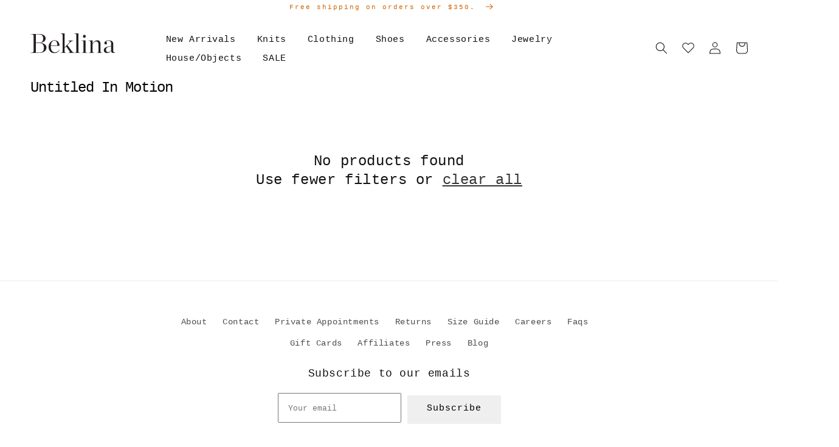

--- FILE ---
content_type: text/html; charset=utf-8
request_url: https://www.beklina.com/en-hk/collections/untitled-in-motion
body_size: 19298
content:
<!doctype html>
<html class="no-js" lang="en">
  <head>
    <script type="text/javascript" attr-type="redirects">
	window.onload = (event) => {
		let url = window.location.href;
		//Shoes
		if (url.includes('/collections/beklina-shoes')) {
			location.href = '/collections/shoes/';
		}
		if (url.includes('/collections/clogs')) {
			location.href = '/collections/shoes/';
		}
		if (url.includes('/collections/boots')) {
			location.href = '/collections/shoes/';
		}
		if (url.includes('/collections/flats')) {
			location.href = '/collections/shoes/';
		}
		if (url.includes('/collections/loafers')) {
			location.href = '/collections/shoes/';
		}

		//Accessories
		if (url.includes('/collections/accessories/Bags')) {
			location.href = '/collections/accessories/';
		}
		if (url.includes('/collections/accessories/hats')) {
			location.href = '/collections/accessories/';
		}
		if (url.includes('/collections/etc')) {
			location.href = '/collections/accessories/';
		}
		if (url.includes('/collections/beklina-bags')) {
			location.href = '/collections/accessories/';
		}
		if (url.includes('/collections/beklina-hats')) {
			location.href = '/collections/accessories/';
		}

		//House Objects
		if (url.includes('/collections/beklina-objects')) {
			location.href = '/collections/house-objects/';
		}
		if (url.includes('/collections/house-objects/Rugs')) {
			location.href = '/collections/house-objects/';
		}
		if (url.includes('/collections/house-objects/Exceptional-Objects')) {
			location.href = '/collections/house-objects/';
		}
		if (url.includes('/collections/house-objects/Pillows')) {
			location.href = '/collections/house-objects/';
		}
		if (url.includes('/collections/house-objects/Blankets')) {
			location.href = '/collections/house-objects/';
		}
		if (url.includes('/collections/house-objects/Bath')) {
			location.href = '/collections/house-objects/';
		}

		//Clothing
		if (url.includes('/collections/beklina-clothing')) {
			location.href = '/collections/clothing/';
		}
		if (url.includes('/collections/clothing/Dresses')) {
			location.href = '/collections/clothing/';
		}
		if (url.includes('/collections/clothing/Sweaters')) {
			location.href = '/collections/clothing/';
		}
		if (url.includes('/collections/clothing/Tops')) {
			location.href = '/collections/clothing/';
		}
		if (url.includes('/collections/clothing/Bottoms')) {
			location.href = '/collections/clothing/';
		}
		if (url.includes('/collections/clothing/Swim')) {
			location.href = '/collections/clothing/';
		}
		if (url.includes('/collections/clothing/Sleep')) {
			location.href = '/collections/clothing/';
		}
	};	  
</script>

    <meta charset="utf-8">
    <meta http-equiv="X-UA-Compatible" content="IE=edge">
    <meta name="viewport" content="width=device-width,initial-scale=1">
    <meta name="theme-color" content="">
    <link rel="canonical" href="https://www.beklina.com/en-hk/collections/untitled-in-motion">
    <link rel="preconnect" href="https://cdn.shopify.com" crossorigin><title>
      Untitled In Motion
 &ndash; Beklina</title>

    

    

<meta property="og:site_name" content="Beklina">
<meta property="og:url" content="https://www.beklina.com/en-hk/collections/untitled-in-motion">
<meta property="og:title" content="Untitled In Motion">
<meta property="og:type" content="product.group">
<meta property="og:description" content="modern, candid, women&#39;s clothing, shoes, eco boutique, designer, vintage, organic cotton, recycled, ethical, eco, fashion, sustainable, made in usa, made in europe, art, clogs, color"><meta property="og:image" content="http://www.beklina.com/cdn/shop/files/2024-08-24_12.09.39.jpg?v=1735087997">
  <meta property="og:image:secure_url" content="https://www.beklina.com/cdn/shop/files/2024-08-24_12.09.39.jpg?v=1735087997">
  <meta property="og:image:width" content="2832">
  <meta property="og:image:height" content="4240"><meta name="twitter:card" content="summary_large_image">
<meta name="twitter:title" content="Untitled In Motion">
<meta name="twitter:description" content="modern, candid, women&#39;s clothing, shoes, eco boutique, designer, vintage, organic cotton, recycled, ethical, eco, fashion, sustainable, made in usa, made in europe, art, clogs, color">


    <script src="//www.beklina.com/cdn/shop/t/22/assets/global.js?v=41160756183749958231647379364" defer="defer"></script>
    <script>window.performance && window.performance.mark && window.performance.mark('shopify.content_for_header.start');</script><meta name="google-site-verification" content="zNGwuzanRkhvoDIC-PE5Tvi3iEOhetcrLshN1I--mfs">
<meta id="shopify-digital-wallet" name="shopify-digital-wallet" content="/3841325/digital_wallets/dialog">
<meta name="shopify-checkout-api-token" content="f0ae8c67e53663a9fd2f1e8699d31551">
<link rel="alternate" type="application/atom+xml" title="Feed" href="/en-hk/collections/untitled-in-motion.atom" />
<link rel="alternate" hreflang="x-default" href="https://www.beklina.com/collections/untitled-in-motion">
<link rel="alternate" hreflang="en" href="https://www.beklina.com/collections/untitled-in-motion">
<link rel="alternate" hreflang="en-FR" href="https://www.beklina.com/en-fr/collections/untitled-in-motion">
<link rel="alternate" hreflang="en-DE" href="https://www.beklina.com/en-de/collections/untitled-in-motion">
<link rel="alternate" hreflang="en-NO" href="https://www.beklina.com/en-no/collections/untitled-in-motion">
<link rel="alternate" hreflang="en-ES" href="https://www.beklina.com/en-es/collections/untitled-in-motion">
<link rel="alternate" hreflang="en-IT" href="https://www.beklina.com/en-it/collections/untitled-in-motion">
<link rel="alternate" hreflang="en-BE" href="https://www.beklina.com/en-be/collections/untitled-in-motion">
<link rel="alternate" hreflang="en-AT" href="https://www.beklina.com/en-at/collections/untitled-in-motion">
<link rel="alternate" hreflang="en-KR" href="https://www.beklina.com/en-kr/collections/untitled-in-motion">
<link rel="alternate" hreflang="en-SG" href="https://www.beklina.com/en-sg/collections/untitled-in-motion">
<link rel="alternate" hreflang="en-CH" href="https://www.beklina.com/en-ch/collections/untitled-in-motion">
<link rel="alternate" hreflang="en-IE" href="https://www.beklina.com/en-ie/collections/untitled-in-motion">
<link rel="alternate" hreflang="en-NL" href="https://www.beklina.com/en-nl/collections/untitled-in-motion">
<link rel="alternate" hreflang="en-NZ" href="https://www.beklina.com/en-nz/collections/untitled-in-motion">
<link rel="alternate" hreflang="en-TH" href="https://www.beklina.com/en-th/collections/untitled-in-motion">
<link rel="alternate" hreflang="en-IL" href="https://www.beklina.com/en-il/collections/untitled-in-motion">
<link rel="alternate" hreflang="en-MX" href="https://www.beklina.com/en-mx/collections/untitled-in-motion">
<link rel="alternate" hreflang="en-HK" href="https://www.beklina.com/en-hk/collections/untitled-in-motion">
<link rel="alternate" type="application/json+oembed" href="https://www.beklina.com/en-hk/collections/untitled-in-motion.oembed">
<script async="async" src="/checkouts/internal/preloads.js?locale=en-HK"></script>
<link rel="preconnect" href="https://shop.app" crossorigin="anonymous">
<script async="async" src="https://shop.app/checkouts/internal/preloads.js?locale=en-HK&shop_id=3841325" crossorigin="anonymous"></script>
<script id="apple-pay-shop-capabilities" type="application/json">{"shopId":3841325,"countryCode":"US","currencyCode":"HKD","merchantCapabilities":["supports3DS"],"merchantId":"gid:\/\/shopify\/Shop\/3841325","merchantName":"Beklina","requiredBillingContactFields":["postalAddress","email","phone"],"requiredShippingContactFields":["postalAddress","email","phone"],"shippingType":"shipping","supportedNetworks":["visa","masterCard","amex","discover","elo","jcb"],"total":{"type":"pending","label":"Beklina","amount":"1.00"},"shopifyPaymentsEnabled":true,"supportsSubscriptions":true}</script>
<script id="shopify-features" type="application/json">{"accessToken":"f0ae8c67e53663a9fd2f1e8699d31551","betas":["rich-media-storefront-analytics"],"domain":"www.beklina.com","predictiveSearch":true,"shopId":3841325,"locale":"en"}</script>
<script>var Shopify = Shopify || {};
Shopify.shop = "beklina.myshopify.com";
Shopify.locale = "en";
Shopify.currency = {"active":"HKD","rate":"7.997803437"};
Shopify.country = "HK";
Shopify.theme = {"name":"Beklina 2.0","id":127347327150,"schema_name":"Dawn","schema_version":"2.3.0","theme_store_id":null,"role":"main"};
Shopify.theme.handle = "null";
Shopify.theme.style = {"id":null,"handle":null};
Shopify.cdnHost = "www.beklina.com/cdn";
Shopify.routes = Shopify.routes || {};
Shopify.routes.root = "/en-hk/";</script>
<script type="module">!function(o){(o.Shopify=o.Shopify||{}).modules=!0}(window);</script>
<script>!function(o){function n(){var o=[];function n(){o.push(Array.prototype.slice.apply(arguments))}return n.q=o,n}var t=o.Shopify=o.Shopify||{};t.loadFeatures=n(),t.autoloadFeatures=n()}(window);</script>
<script>
  window.ShopifyPay = window.ShopifyPay || {};
  window.ShopifyPay.apiHost = "shop.app\/pay";
  window.ShopifyPay.redirectState = null;
</script>
<script id="shop-js-analytics" type="application/json">{"pageType":"collection"}</script>
<script defer="defer" async type="module" src="//www.beklina.com/cdn/shopifycloud/shop-js/modules/v2/client.init-shop-cart-sync_WVOgQShq.en.esm.js"></script>
<script defer="defer" async type="module" src="//www.beklina.com/cdn/shopifycloud/shop-js/modules/v2/chunk.common_C_13GLB1.esm.js"></script>
<script defer="defer" async type="module" src="//www.beklina.com/cdn/shopifycloud/shop-js/modules/v2/chunk.modal_CLfMGd0m.esm.js"></script>
<script type="module">
  await import("//www.beklina.com/cdn/shopifycloud/shop-js/modules/v2/client.init-shop-cart-sync_WVOgQShq.en.esm.js");
await import("//www.beklina.com/cdn/shopifycloud/shop-js/modules/v2/chunk.common_C_13GLB1.esm.js");
await import("//www.beklina.com/cdn/shopifycloud/shop-js/modules/v2/chunk.modal_CLfMGd0m.esm.js");

  window.Shopify.SignInWithShop?.initShopCartSync?.({"fedCMEnabled":true,"windoidEnabled":true});

</script>
<script>
  window.Shopify = window.Shopify || {};
  if (!window.Shopify.featureAssets) window.Shopify.featureAssets = {};
  window.Shopify.featureAssets['shop-js'] = {"shop-cart-sync":["modules/v2/client.shop-cart-sync_DuR37GeY.en.esm.js","modules/v2/chunk.common_C_13GLB1.esm.js","modules/v2/chunk.modal_CLfMGd0m.esm.js"],"init-fed-cm":["modules/v2/client.init-fed-cm_BucUoe6W.en.esm.js","modules/v2/chunk.common_C_13GLB1.esm.js","modules/v2/chunk.modal_CLfMGd0m.esm.js"],"shop-toast-manager":["modules/v2/client.shop-toast-manager_B0JfrpKj.en.esm.js","modules/v2/chunk.common_C_13GLB1.esm.js","modules/v2/chunk.modal_CLfMGd0m.esm.js"],"init-shop-cart-sync":["modules/v2/client.init-shop-cart-sync_WVOgQShq.en.esm.js","modules/v2/chunk.common_C_13GLB1.esm.js","modules/v2/chunk.modal_CLfMGd0m.esm.js"],"shop-button":["modules/v2/client.shop-button_B_U3bv27.en.esm.js","modules/v2/chunk.common_C_13GLB1.esm.js","modules/v2/chunk.modal_CLfMGd0m.esm.js"],"init-windoid":["modules/v2/client.init-windoid_DuP9q_di.en.esm.js","modules/v2/chunk.common_C_13GLB1.esm.js","modules/v2/chunk.modal_CLfMGd0m.esm.js"],"shop-cash-offers":["modules/v2/client.shop-cash-offers_BmULhtno.en.esm.js","modules/v2/chunk.common_C_13GLB1.esm.js","modules/v2/chunk.modal_CLfMGd0m.esm.js"],"pay-button":["modules/v2/client.pay-button_CrPSEbOK.en.esm.js","modules/v2/chunk.common_C_13GLB1.esm.js","modules/v2/chunk.modal_CLfMGd0m.esm.js"],"init-customer-accounts":["modules/v2/client.init-customer-accounts_jNk9cPYQ.en.esm.js","modules/v2/client.shop-login-button_DJ5ldayH.en.esm.js","modules/v2/chunk.common_C_13GLB1.esm.js","modules/v2/chunk.modal_CLfMGd0m.esm.js"],"avatar":["modules/v2/client.avatar_BTnouDA3.en.esm.js"],"checkout-modal":["modules/v2/client.checkout-modal_pBPyh9w8.en.esm.js","modules/v2/chunk.common_C_13GLB1.esm.js","modules/v2/chunk.modal_CLfMGd0m.esm.js"],"init-shop-for-new-customer-accounts":["modules/v2/client.init-shop-for-new-customer-accounts_BUoCy7a5.en.esm.js","modules/v2/client.shop-login-button_DJ5ldayH.en.esm.js","modules/v2/chunk.common_C_13GLB1.esm.js","modules/v2/chunk.modal_CLfMGd0m.esm.js"],"init-customer-accounts-sign-up":["modules/v2/client.init-customer-accounts-sign-up_CnczCz9H.en.esm.js","modules/v2/client.shop-login-button_DJ5ldayH.en.esm.js","modules/v2/chunk.common_C_13GLB1.esm.js","modules/v2/chunk.modal_CLfMGd0m.esm.js"],"init-shop-email-lookup-coordinator":["modules/v2/client.init-shop-email-lookup-coordinator_CzjY5t9o.en.esm.js","modules/v2/chunk.common_C_13GLB1.esm.js","modules/v2/chunk.modal_CLfMGd0m.esm.js"],"shop-follow-button":["modules/v2/client.shop-follow-button_CsYC63q7.en.esm.js","modules/v2/chunk.common_C_13GLB1.esm.js","modules/v2/chunk.modal_CLfMGd0m.esm.js"],"shop-login-button":["modules/v2/client.shop-login-button_DJ5ldayH.en.esm.js","modules/v2/chunk.common_C_13GLB1.esm.js","modules/v2/chunk.modal_CLfMGd0m.esm.js"],"shop-login":["modules/v2/client.shop-login_B9ccPdmx.en.esm.js","modules/v2/chunk.common_C_13GLB1.esm.js","modules/v2/chunk.modal_CLfMGd0m.esm.js"],"lead-capture":["modules/v2/client.lead-capture_D0K_KgYb.en.esm.js","modules/v2/chunk.common_C_13GLB1.esm.js","modules/v2/chunk.modal_CLfMGd0m.esm.js"],"payment-terms":["modules/v2/client.payment-terms_BWmiNN46.en.esm.js","modules/v2/chunk.common_C_13GLB1.esm.js","modules/v2/chunk.modal_CLfMGd0m.esm.js"]};
</script>
<script>(function() {
  var isLoaded = false;
  function asyncLoad() {
    if (isLoaded) return;
    isLoaded = true;
    var urls = ["https:\/\/cdn.shopify.com\/s\/files\/1\/0384\/1325\/t\/22\/assets\/globo.formbuilder.init.js?v=1642625381\u0026shop=beklina.myshopify.com","https:\/\/cdn.nfcube.com\/instafeed-d3208732c1d4ea2ad074de371b79ff3f.js?shop=beklina.myshopify.com","https:\/\/static.shareasale.com\/json\/shopify\/shareasale-tracking.js?sasmid=93594\u0026ssmtid=108604\u0026shop=beklina.myshopify.com"];
    for (var i = 0; i < urls.length; i++) {
      var s = document.createElement('script');
      s.type = 'text/javascript';
      s.async = true;
      s.src = urls[i];
      var x = document.getElementsByTagName('script')[0];
      x.parentNode.insertBefore(s, x);
    }
  };
  if(window.attachEvent) {
    window.attachEvent('onload', asyncLoad);
  } else {
    window.addEventListener('load', asyncLoad, false);
  }
})();</script>
<script id="__st">var __st={"a":3841325,"offset":-28800,"reqid":"de6d56b5-430b-49fd-981f-40cc081cbb7e-1769607534","pageurl":"www.beklina.com\/en-hk\/collections\/untitled-in-motion","u":"f9021310b60b","p":"collection","rtyp":"collection","rid":295370883246};</script>
<script>window.ShopifyPaypalV4VisibilityTracking = true;</script>
<script id="captcha-bootstrap">!function(){'use strict';const t='contact',e='account',n='new_comment',o=[[t,t],['blogs',n],['comments',n],[t,'customer']],c=[[e,'customer_login'],[e,'guest_login'],[e,'recover_customer_password'],[e,'create_customer']],r=t=>t.map((([t,e])=>`form[action*='/${t}']:not([data-nocaptcha='true']) input[name='form_type'][value='${e}']`)).join(','),a=t=>()=>t?[...document.querySelectorAll(t)].map((t=>t.form)):[];function s(){const t=[...o],e=r(t);return a(e)}const i='password',u='form_key',d=['recaptcha-v3-token','g-recaptcha-response','h-captcha-response',i],f=()=>{try{return window.sessionStorage}catch{return}},m='__shopify_v',_=t=>t.elements[u];function p(t,e,n=!1){try{const o=window.sessionStorage,c=JSON.parse(o.getItem(e)),{data:r}=function(t){const{data:e,action:n}=t;return t[m]||n?{data:e,action:n}:{data:t,action:n}}(c);for(const[e,n]of Object.entries(r))t.elements[e]&&(t.elements[e].value=n);n&&o.removeItem(e)}catch(o){console.error('form repopulation failed',{error:o})}}const l='form_type',E='cptcha';function T(t){t.dataset[E]=!0}const w=window,h=w.document,L='Shopify',v='ce_forms',y='captcha';let A=!1;((t,e)=>{const n=(g='f06e6c50-85a8-45c8-87d0-21a2b65856fe',I='https://cdn.shopify.com/shopifycloud/storefront-forms-hcaptcha/ce_storefront_forms_captcha_hcaptcha.v1.5.2.iife.js',D={infoText:'Protected by hCaptcha',privacyText:'Privacy',termsText:'Terms'},(t,e,n)=>{const o=w[L][v],c=o.bindForm;if(c)return c(t,g,e,D).then(n);var r;o.q.push([[t,g,e,D],n]),r=I,A||(h.body.append(Object.assign(h.createElement('script'),{id:'captcha-provider',async:!0,src:r})),A=!0)});var g,I,D;w[L]=w[L]||{},w[L][v]=w[L][v]||{},w[L][v].q=[],w[L][y]=w[L][y]||{},w[L][y].protect=function(t,e){n(t,void 0,e),T(t)},Object.freeze(w[L][y]),function(t,e,n,w,h,L){const[v,y,A,g]=function(t,e,n){const i=e?o:[],u=t?c:[],d=[...i,...u],f=r(d),m=r(i),_=r(d.filter((([t,e])=>n.includes(e))));return[a(f),a(m),a(_),s()]}(w,h,L),I=t=>{const e=t.target;return e instanceof HTMLFormElement?e:e&&e.form},D=t=>v().includes(t);t.addEventListener('submit',(t=>{const e=I(t);if(!e)return;const n=D(e)&&!e.dataset.hcaptchaBound&&!e.dataset.recaptchaBound,o=_(e),c=g().includes(e)&&(!o||!o.value);(n||c)&&t.preventDefault(),c&&!n&&(function(t){try{if(!f())return;!function(t){const e=f();if(!e)return;const n=_(t);if(!n)return;const o=n.value;o&&e.removeItem(o)}(t);const e=Array.from(Array(32),(()=>Math.random().toString(36)[2])).join('');!function(t,e){_(t)||t.append(Object.assign(document.createElement('input'),{type:'hidden',name:u})),t.elements[u].value=e}(t,e),function(t,e){const n=f();if(!n)return;const o=[...t.querySelectorAll(`input[type='${i}']`)].map((({name:t})=>t)),c=[...d,...o],r={};for(const[a,s]of new FormData(t).entries())c.includes(a)||(r[a]=s);n.setItem(e,JSON.stringify({[m]:1,action:t.action,data:r}))}(t,e)}catch(e){console.error('failed to persist form',e)}}(e),e.submit())}));const S=(t,e)=>{t&&!t.dataset[E]&&(n(t,e.some((e=>e===t))),T(t))};for(const o of['focusin','change'])t.addEventListener(o,(t=>{const e=I(t);D(e)&&S(e,y())}));const B=e.get('form_key'),M=e.get(l),P=B&&M;t.addEventListener('DOMContentLoaded',(()=>{const t=y();if(P)for(const e of t)e.elements[l].value===M&&p(e,B);[...new Set([...A(),...v().filter((t=>'true'===t.dataset.shopifyCaptcha))])].forEach((e=>S(e,t)))}))}(h,new URLSearchParams(w.location.search),n,t,e,['guest_login'])})(!0,!0)}();</script>
<script integrity="sha256-4kQ18oKyAcykRKYeNunJcIwy7WH5gtpwJnB7kiuLZ1E=" data-source-attribution="shopify.loadfeatures" defer="defer" src="//www.beklina.com/cdn/shopifycloud/storefront/assets/storefront/load_feature-a0a9edcb.js" crossorigin="anonymous"></script>
<script crossorigin="anonymous" defer="defer" src="//www.beklina.com/cdn/shopifycloud/storefront/assets/shopify_pay/storefront-65b4c6d7.js?v=20250812"></script>
<script data-source-attribution="shopify.dynamic_checkout.dynamic.init">var Shopify=Shopify||{};Shopify.PaymentButton=Shopify.PaymentButton||{isStorefrontPortableWallets:!0,init:function(){window.Shopify.PaymentButton.init=function(){};var t=document.createElement("script");t.src="https://www.beklina.com/cdn/shopifycloud/portable-wallets/latest/portable-wallets.en.js",t.type="module",document.head.appendChild(t)}};
</script>
<script data-source-attribution="shopify.dynamic_checkout.buyer_consent">
  function portableWalletsHideBuyerConsent(e){var t=document.getElementById("shopify-buyer-consent"),n=document.getElementById("shopify-subscription-policy-button");t&&n&&(t.classList.add("hidden"),t.setAttribute("aria-hidden","true"),n.removeEventListener("click",e))}function portableWalletsShowBuyerConsent(e){var t=document.getElementById("shopify-buyer-consent"),n=document.getElementById("shopify-subscription-policy-button");t&&n&&(t.classList.remove("hidden"),t.removeAttribute("aria-hidden"),n.addEventListener("click",e))}window.Shopify?.PaymentButton&&(window.Shopify.PaymentButton.hideBuyerConsent=portableWalletsHideBuyerConsent,window.Shopify.PaymentButton.showBuyerConsent=portableWalletsShowBuyerConsent);
</script>
<script data-source-attribution="shopify.dynamic_checkout.cart.bootstrap">document.addEventListener("DOMContentLoaded",(function(){function t(){return document.querySelector("shopify-accelerated-checkout-cart, shopify-accelerated-checkout")}if(t())Shopify.PaymentButton.init();else{new MutationObserver((function(e,n){t()&&(Shopify.PaymentButton.init(),n.disconnect())})).observe(document.body,{childList:!0,subtree:!0})}}));
</script>
<link id="shopify-accelerated-checkout-styles" rel="stylesheet" media="screen" href="https://www.beklina.com/cdn/shopifycloud/portable-wallets/latest/accelerated-checkout-backwards-compat.css" crossorigin="anonymous">
<style id="shopify-accelerated-checkout-cart">
        #shopify-buyer-consent {
  margin-top: 1em;
  display: inline-block;
  width: 100%;
}

#shopify-buyer-consent.hidden {
  display: none;
}

#shopify-subscription-policy-button {
  background: none;
  border: none;
  padding: 0;
  text-decoration: underline;
  font-size: inherit;
  cursor: pointer;
}

#shopify-subscription-policy-button::before {
  box-shadow: none;
}

      </style>
<script id="sections-script" data-sections="header,footer" defer="defer" src="//www.beklina.com/cdn/shop/t/22/compiled_assets/scripts.js?v=4950"></script>
<script>window.performance && window.performance.mark && window.performance.mark('shopify.content_for_header.end');</script>


    <style data-shopify>
      
      
      
      
      

      :root {
        --font-body-family: "Courier New", Courier, monospace;
        --font-body-style: normal;
        --font-body-weight: 400;

        --font-heading-family: "Courier New", Courier, monospace;
        --font-heading-style: normal;
        --font-heading-weight: 400;

        --font-body-scale: 1.0;
        --font-heading-scale: 1.0;

        --color-base-text: 18, 18, 18;
        --color-base-background-1: 255, 255, 255;
        --color-base-background-2: 243, 243, 243;
        --color-base-solid-button-labels: 0, 0, 0;
        --color-base-outline-button-labels: 18, 18, 18;
        --color-base-accent-1: 239, 239, 239;
        --color-base-accent-2: 243, 243, 243;
        --payment-terms-background-color: #FFFFFF;

        --gradient-base-background-1: #FFFFFF;
        --gradient-base-background-2: #F3F3F3;
        --gradient-base-accent-1: #efefef;
        --gradient-base-accent-2: #f3f3f3;

        --page-width: 120rem;
        --page-width-margin: 0rem;
      }

      *,
      *::before,
      *::after {
        box-sizing: inherit;
      }

      html {
        box-sizing: border-box;
        font-size: calc(var(--font-body-scale) * 62.5%);
        height: 100%;
      }

      body {
        display: grid;
        grid-template-rows: auto auto 1fr auto;
        grid-template-columns: 100%;
        min-height: 100%;
        margin: 0;
        font-size: 1.5rem;
        letter-spacing: 0.06rem;
        line-height: calc(1 + 0.8 / var(--font-body-scale));
        font-family: var(--font-body-family);
        font-style: var(--font-body-style);
        font-weight: var(--font-body-weight);
      }

      @media screen and (min-width: 750px) {
        body {
          font-size: 1.6rem;
        }
      }
    </style>

    <link href="//www.beklina.com/cdn/shop/t/22/assets/base.css?v=136030079343998905751635527207" rel="stylesheet" type="text/css" media="all" />
<link rel="stylesheet" href="//www.beklina.com/cdn/shop/t/22/assets/component-predictive-search.css?v=10425135875555615991635527221" media="print" onload="this.media='all'"><script>document.documentElement.className = document.documentElement.className.replace('no-js', 'js');</script>

    <link href="//www.beklina.com/cdn/shop/t/22/assets/custom-main.css?v=21471933119161108501761149649" rel="stylesheet" type="text/css" media="all" />
  
<script>
	var Globo = Globo || {};
    var globoFormbuilderRecaptchaInit = function(){};
    Globo.FormBuilder = Globo.FormBuilder || {};
    Globo.FormBuilder.url = "https://form.globosoftware.net";
    Globo.FormBuilder.shop = {
        settings : {
            reCaptcha : {
                siteKey : ''
            },
            hideWaterMark : false,
            encryptionFormId : true,
            copyright: 'Powered by Globo <a href="https://apps.shopify.com/form-builder-contact-form" target="_blank">Contact Form</a>',
            scrollTop: true
        },
        pricing:{
            features:{
                fileUpload : 2,
                removeCopyright : false,
                bulkOrderForm: false,
                cartForm: false,
            }
        },
        configuration: {
            money_format:  "${{amount}}"
        },
        encryption_form_id : true
    };
    Globo.FormBuilder.forms = [];

    
    Globo.FormBuilder.page = {
        title : document.title,
        href : window.location.href,
        type: "collection"
    };
    Globo.FormBuilder.assetFormUrls = [];
            Globo.FormBuilder.assetFormUrls[66581] = "//www.beklina.com/cdn/shop/t/22/assets/globo.formbuilder.data.66581.js?v=68121191585197348661643065110";
            
</script>

<link rel="preload" href="//www.beklina.com/cdn/shop/t/22/assets/globo.formbuilder.css?v=41083919034925090011642625369" as="style" onload="this.onload=null;this.rel='stylesheet'">
<noscript><link rel="stylesheet" href="//www.beklina.com/cdn/shop/t/22/assets/globo.formbuilder.css?v=41083919034925090011642625369"></noscript>
<link rel="stylesheet" href="//www.beklina.com/cdn/shop/t/22/assets/globo.formbuilder.css?v=41083919034925090011642625369">


<script>
    Globo.FormBuilder.__webpack_public_path__ = "//www.beklina.com/cdn/shop/t/22/assets/"
</script>
<script src="//www.beklina.com/cdn/shop/t/22/assets/globo.formbuilder.index.js?v=104759081911158387851642625375" defer></script>

<!-- BEGIN app block: shopify://apps/klaviyo-email-marketing-sms/blocks/klaviyo-onsite-embed/2632fe16-c075-4321-a88b-50b567f42507 -->












  <script async src="https://static.klaviyo.com/onsite/js/vriN42/klaviyo.js?company_id=vriN42"></script>
  <script>!function(){if(!window.klaviyo){window._klOnsite=window._klOnsite||[];try{window.klaviyo=new Proxy({},{get:function(n,i){return"push"===i?function(){var n;(n=window._klOnsite).push.apply(n,arguments)}:function(){for(var n=arguments.length,o=new Array(n),w=0;w<n;w++)o[w]=arguments[w];var t="function"==typeof o[o.length-1]?o.pop():void 0,e=new Promise((function(n){window._klOnsite.push([i].concat(o,[function(i){t&&t(i),n(i)}]))}));return e}}})}catch(n){window.klaviyo=window.klaviyo||[],window.klaviyo.push=function(){var n;(n=window._klOnsite).push.apply(n,arguments)}}}}();</script>

  




  <script>
    window.klaviyoReviewsProductDesignMode = false
  </script>







<!-- END app block --><link href="https://monorail-edge.shopifysvc.com" rel="dns-prefetch">
<script>(function(){if ("sendBeacon" in navigator && "performance" in window) {try {var session_token_from_headers = performance.getEntriesByType('navigation')[0].serverTiming.find(x => x.name == '_s').description;} catch {var session_token_from_headers = undefined;}var session_cookie_matches = document.cookie.match(/_shopify_s=([^;]*)/);var session_token_from_cookie = session_cookie_matches && session_cookie_matches.length === 2 ? session_cookie_matches[1] : "";var session_token = session_token_from_headers || session_token_from_cookie || "";function handle_abandonment_event(e) {var entries = performance.getEntries().filter(function(entry) {return /monorail-edge.shopifysvc.com/.test(entry.name);});if (!window.abandonment_tracked && entries.length === 0) {window.abandonment_tracked = true;var currentMs = Date.now();var navigation_start = performance.timing.navigationStart;var payload = {shop_id: 3841325,url: window.location.href,navigation_start,duration: currentMs - navigation_start,session_token,page_type: "collection"};window.navigator.sendBeacon("https://monorail-edge.shopifysvc.com/v1/produce", JSON.stringify({schema_id: "online_store_buyer_site_abandonment/1.1",payload: payload,metadata: {event_created_at_ms: currentMs,event_sent_at_ms: currentMs}}));}}window.addEventListener('pagehide', handle_abandonment_event);}}());</script>
<script id="web-pixels-manager-setup">(function e(e,d,r,n,o){if(void 0===o&&(o={}),!Boolean(null===(a=null===(i=window.Shopify)||void 0===i?void 0:i.analytics)||void 0===a?void 0:a.replayQueue)){var i,a;window.Shopify=window.Shopify||{};var t=window.Shopify;t.analytics=t.analytics||{};var s=t.analytics;s.replayQueue=[],s.publish=function(e,d,r){return s.replayQueue.push([e,d,r]),!0};try{self.performance.mark("wpm:start")}catch(e){}var l=function(){var e={modern:/Edge?\/(1{2}[4-9]|1[2-9]\d|[2-9]\d{2}|\d{4,})\.\d+(\.\d+|)|Firefox\/(1{2}[4-9]|1[2-9]\d|[2-9]\d{2}|\d{4,})\.\d+(\.\d+|)|Chrom(ium|e)\/(9{2}|\d{3,})\.\d+(\.\d+|)|(Maci|X1{2}).+ Version\/(15\.\d+|(1[6-9]|[2-9]\d|\d{3,})\.\d+)([,.]\d+|)( \(\w+\)|)( Mobile\/\w+|) Safari\/|Chrome.+OPR\/(9{2}|\d{3,})\.\d+\.\d+|(CPU[ +]OS|iPhone[ +]OS|CPU[ +]iPhone|CPU IPhone OS|CPU iPad OS)[ +]+(15[._]\d+|(1[6-9]|[2-9]\d|\d{3,})[._]\d+)([._]\d+|)|Android:?[ /-](13[3-9]|1[4-9]\d|[2-9]\d{2}|\d{4,})(\.\d+|)(\.\d+|)|Android.+Firefox\/(13[5-9]|1[4-9]\d|[2-9]\d{2}|\d{4,})\.\d+(\.\d+|)|Android.+Chrom(ium|e)\/(13[3-9]|1[4-9]\d|[2-9]\d{2}|\d{4,})\.\d+(\.\d+|)|SamsungBrowser\/([2-9]\d|\d{3,})\.\d+/,legacy:/Edge?\/(1[6-9]|[2-9]\d|\d{3,})\.\d+(\.\d+|)|Firefox\/(5[4-9]|[6-9]\d|\d{3,})\.\d+(\.\d+|)|Chrom(ium|e)\/(5[1-9]|[6-9]\d|\d{3,})\.\d+(\.\d+|)([\d.]+$|.*Safari\/(?![\d.]+ Edge\/[\d.]+$))|(Maci|X1{2}).+ Version\/(10\.\d+|(1[1-9]|[2-9]\d|\d{3,})\.\d+)([,.]\d+|)( \(\w+\)|)( Mobile\/\w+|) Safari\/|Chrome.+OPR\/(3[89]|[4-9]\d|\d{3,})\.\d+\.\d+|(CPU[ +]OS|iPhone[ +]OS|CPU[ +]iPhone|CPU IPhone OS|CPU iPad OS)[ +]+(10[._]\d+|(1[1-9]|[2-9]\d|\d{3,})[._]\d+)([._]\d+|)|Android:?[ /-](13[3-9]|1[4-9]\d|[2-9]\d{2}|\d{4,})(\.\d+|)(\.\d+|)|Mobile Safari.+OPR\/([89]\d|\d{3,})\.\d+\.\d+|Android.+Firefox\/(13[5-9]|1[4-9]\d|[2-9]\d{2}|\d{4,})\.\d+(\.\d+|)|Android.+Chrom(ium|e)\/(13[3-9]|1[4-9]\d|[2-9]\d{2}|\d{4,})\.\d+(\.\d+|)|Android.+(UC? ?Browser|UCWEB|U3)[ /]?(15\.([5-9]|\d{2,})|(1[6-9]|[2-9]\d|\d{3,})\.\d+)\.\d+|SamsungBrowser\/(5\.\d+|([6-9]|\d{2,})\.\d+)|Android.+MQ{2}Browser\/(14(\.(9|\d{2,})|)|(1[5-9]|[2-9]\d|\d{3,})(\.\d+|))(\.\d+|)|K[Aa][Ii]OS\/(3\.\d+|([4-9]|\d{2,})\.\d+)(\.\d+|)/},d=e.modern,r=e.legacy,n=navigator.userAgent;return n.match(d)?"modern":n.match(r)?"legacy":"unknown"}(),u="modern"===l?"modern":"legacy",c=(null!=n?n:{modern:"",legacy:""})[u],f=function(e){return[e.baseUrl,"/wpm","/b",e.hashVersion,"modern"===e.buildTarget?"m":"l",".js"].join("")}({baseUrl:d,hashVersion:r,buildTarget:u}),m=function(e){var d=e.version,r=e.bundleTarget,n=e.surface,o=e.pageUrl,i=e.monorailEndpoint;return{emit:function(e){var a=e.status,t=e.errorMsg,s=(new Date).getTime(),l=JSON.stringify({metadata:{event_sent_at_ms:s},events:[{schema_id:"web_pixels_manager_load/3.1",payload:{version:d,bundle_target:r,page_url:o,status:a,surface:n,error_msg:t},metadata:{event_created_at_ms:s}}]});if(!i)return console&&console.warn&&console.warn("[Web Pixels Manager] No Monorail endpoint provided, skipping logging."),!1;try{return self.navigator.sendBeacon.bind(self.navigator)(i,l)}catch(e){}var u=new XMLHttpRequest;try{return u.open("POST",i,!0),u.setRequestHeader("Content-Type","text/plain"),u.send(l),!0}catch(e){return console&&console.warn&&console.warn("[Web Pixels Manager] Got an unhandled error while logging to Monorail."),!1}}}}({version:r,bundleTarget:l,surface:e.surface,pageUrl:self.location.href,monorailEndpoint:e.monorailEndpoint});try{o.browserTarget=l,function(e){var d=e.src,r=e.async,n=void 0===r||r,o=e.onload,i=e.onerror,a=e.sri,t=e.scriptDataAttributes,s=void 0===t?{}:t,l=document.createElement("script"),u=document.querySelector("head"),c=document.querySelector("body");if(l.async=n,l.src=d,a&&(l.integrity=a,l.crossOrigin="anonymous"),s)for(var f in s)if(Object.prototype.hasOwnProperty.call(s,f))try{l.dataset[f]=s[f]}catch(e){}if(o&&l.addEventListener("load",o),i&&l.addEventListener("error",i),u)u.appendChild(l);else{if(!c)throw new Error("Did not find a head or body element to append the script");c.appendChild(l)}}({src:f,async:!0,onload:function(){if(!function(){var e,d;return Boolean(null===(d=null===(e=window.Shopify)||void 0===e?void 0:e.analytics)||void 0===d?void 0:d.initialized)}()){var d=window.webPixelsManager.init(e)||void 0;if(d){var r=window.Shopify.analytics;r.replayQueue.forEach((function(e){var r=e[0],n=e[1],o=e[2];d.publishCustomEvent(r,n,o)})),r.replayQueue=[],r.publish=d.publishCustomEvent,r.visitor=d.visitor,r.initialized=!0}}},onerror:function(){return m.emit({status:"failed",errorMsg:"".concat(f," has failed to load")})},sri:function(e){var d=/^sha384-[A-Za-z0-9+/=]+$/;return"string"==typeof e&&d.test(e)}(c)?c:"",scriptDataAttributes:o}),m.emit({status:"loading"})}catch(e){m.emit({status:"failed",errorMsg:(null==e?void 0:e.message)||"Unknown error"})}}})({shopId: 3841325,storefrontBaseUrl: "https://www.beklina.com",extensionsBaseUrl: "https://extensions.shopifycdn.com/cdn/shopifycloud/web-pixels-manager",monorailEndpoint: "https://monorail-edge.shopifysvc.com/unstable/produce_batch",surface: "storefront-renderer",enabledBetaFlags: ["2dca8a86"],webPixelsConfigList: [{"id":"1666482350","configuration":"{\"accountID\":\"vriN42\",\"webPixelConfig\":\"eyJlbmFibGVBZGRlZFRvQ2FydEV2ZW50cyI6IHRydWV9\"}","eventPayloadVersion":"v1","runtimeContext":"STRICT","scriptVersion":"524f6c1ee37bacdca7657a665bdca589","type":"APP","apiClientId":123074,"privacyPurposes":["ANALYTICS","MARKETING"],"dataSharingAdjustments":{"protectedCustomerApprovalScopes":["read_customer_address","read_customer_email","read_customer_name","read_customer_personal_data","read_customer_phone"]}},{"id":"637173934","configuration":"{\"masterTagID\":\"108604\",\"merchantID\":\"93594\",\"appPath\":\"https:\/\/daedalus.shareasale.com\",\"storeID\":\"NaN\",\"xTypeMode\":\"NaN\",\"xTypeValue\":\"NaN\",\"channelDedup\":\"NaN\"}","eventPayloadVersion":"v1","runtimeContext":"STRICT","scriptVersion":"f300cca684872f2df140f714437af558","type":"APP","apiClientId":4929191,"privacyPurposes":["ANALYTICS","MARKETING"],"dataSharingAdjustments":{"protectedCustomerApprovalScopes":["read_customer_personal_data"]}},{"id":"458850478","configuration":"{\"config\":\"{\\\"google_tag_ids\\\":[\\\"G-2KWRFDRGJ7\\\",\\\"AW-1001686199\\\",\\\"GT-K8H37NX\\\"],\\\"target_country\\\":\\\"US\\\",\\\"gtag_events\\\":[{\\\"type\\\":\\\"begin_checkout\\\",\\\"action_label\\\":[\\\"G-2KWRFDRGJ7\\\",\\\"AW-1001686199\\\/JTMXCNGU4u4BELeJ0t0D\\\"]},{\\\"type\\\":\\\"search\\\",\\\"action_label\\\":[\\\"G-2KWRFDRGJ7\\\",\\\"AW-1001686199\\\/oAfiCNSU4u4BELeJ0t0D\\\"]},{\\\"type\\\":\\\"view_item\\\",\\\"action_label\\\":[\\\"G-2KWRFDRGJ7\\\",\\\"AW-1001686199\\\/SMIZCMuU4u4BELeJ0t0D\\\",\\\"MC-VF3D83HQ08\\\"]},{\\\"type\\\":\\\"purchase\\\",\\\"action_label\\\":[\\\"G-2KWRFDRGJ7\\\",\\\"AW-1001686199\\\/mEiHCMiU4u4BELeJ0t0D\\\",\\\"MC-VF3D83HQ08\\\"]},{\\\"type\\\":\\\"page_view\\\",\\\"action_label\\\":[\\\"G-2KWRFDRGJ7\\\",\\\"AW-1001686199\\\/OBeQCMWU4u4BELeJ0t0D\\\",\\\"MC-VF3D83HQ08\\\"]},{\\\"type\\\":\\\"add_payment_info\\\",\\\"action_label\\\":[\\\"G-2KWRFDRGJ7\\\",\\\"AW-1001686199\\\/ow1rCNeU4u4BELeJ0t0D\\\"]},{\\\"type\\\":\\\"add_to_cart\\\",\\\"action_label\\\":[\\\"G-2KWRFDRGJ7\\\",\\\"AW-1001686199\\\/dw-KCM6U4u4BELeJ0t0D\\\"]}],\\\"enable_monitoring_mode\\\":false}\"}","eventPayloadVersion":"v1","runtimeContext":"OPEN","scriptVersion":"b2a88bafab3e21179ed38636efcd8a93","type":"APP","apiClientId":1780363,"privacyPurposes":[],"dataSharingAdjustments":{"protectedCustomerApprovalScopes":["read_customer_address","read_customer_email","read_customer_name","read_customer_personal_data","read_customer_phone"]}},{"id":"126222510","configuration":"{\"pixel_id\":\"681283792738669\",\"pixel_type\":\"facebook_pixel\",\"metaapp_system_user_token\":\"-\"}","eventPayloadVersion":"v1","runtimeContext":"OPEN","scriptVersion":"ca16bc87fe92b6042fbaa3acc2fbdaa6","type":"APP","apiClientId":2329312,"privacyPurposes":["ANALYTICS","MARKETING","SALE_OF_DATA"],"dataSharingAdjustments":{"protectedCustomerApprovalScopes":["read_customer_address","read_customer_email","read_customer_name","read_customer_personal_data","read_customer_phone"]}},{"id":"53510318","configuration":"{\"tagID\":\"2613179933382\"}","eventPayloadVersion":"v1","runtimeContext":"STRICT","scriptVersion":"18031546ee651571ed29edbe71a3550b","type":"APP","apiClientId":3009811,"privacyPurposes":["ANALYTICS","MARKETING","SALE_OF_DATA"],"dataSharingAdjustments":{"protectedCustomerApprovalScopes":["read_customer_address","read_customer_email","read_customer_name","read_customer_personal_data","read_customer_phone"]}},{"id":"46956718","eventPayloadVersion":"1","runtimeContext":"LAX","scriptVersion":"1","type":"CUSTOM","privacyPurposes":["ANALYTICS","MARKETING","SALE_OF_DATA"],"name":"ShareASale Tracking"},{"id":"shopify-app-pixel","configuration":"{}","eventPayloadVersion":"v1","runtimeContext":"STRICT","scriptVersion":"0450","apiClientId":"shopify-pixel","type":"APP","privacyPurposes":["ANALYTICS","MARKETING"]},{"id":"shopify-custom-pixel","eventPayloadVersion":"v1","runtimeContext":"LAX","scriptVersion":"0450","apiClientId":"shopify-pixel","type":"CUSTOM","privacyPurposes":["ANALYTICS","MARKETING"]}],isMerchantRequest: false,initData: {"shop":{"name":"Beklina","paymentSettings":{"currencyCode":"USD"},"myshopifyDomain":"beklina.myshopify.com","countryCode":"US","storefrontUrl":"https:\/\/www.beklina.com\/en-hk"},"customer":null,"cart":null,"checkout":null,"productVariants":[],"purchasingCompany":null},},"https://www.beklina.com/cdn","fcfee988w5aeb613cpc8e4bc33m6693e112",{"modern":"","legacy":""},{"shopId":"3841325","storefrontBaseUrl":"https:\/\/www.beklina.com","extensionBaseUrl":"https:\/\/extensions.shopifycdn.com\/cdn\/shopifycloud\/web-pixels-manager","surface":"storefront-renderer","enabledBetaFlags":"[\"2dca8a86\"]","isMerchantRequest":"false","hashVersion":"fcfee988w5aeb613cpc8e4bc33m6693e112","publish":"custom","events":"[[\"page_viewed\",{}],[\"collection_viewed\",{\"collection\":{\"id\":\"295370883246\",\"title\":\"Untitled In Motion\",\"productVariants\":[]}}]]"});</script><script>
  window.ShopifyAnalytics = window.ShopifyAnalytics || {};
  window.ShopifyAnalytics.meta = window.ShopifyAnalytics.meta || {};
  window.ShopifyAnalytics.meta.currency = 'HKD';
  var meta = {"products":[],"page":{"pageType":"collection","resourceType":"collection","resourceId":295370883246,"requestId":"de6d56b5-430b-49fd-981f-40cc081cbb7e-1769607534"}};
  for (var attr in meta) {
    window.ShopifyAnalytics.meta[attr] = meta[attr];
  }
</script>
<script class="analytics">
  (function () {
    var customDocumentWrite = function(content) {
      var jquery = null;

      if (window.jQuery) {
        jquery = window.jQuery;
      } else if (window.Checkout && window.Checkout.$) {
        jquery = window.Checkout.$;
      }

      if (jquery) {
        jquery('body').append(content);
      }
    };

    var hasLoggedConversion = function(token) {
      if (token) {
        return document.cookie.indexOf('loggedConversion=' + token) !== -1;
      }
      return false;
    }

    var setCookieIfConversion = function(token) {
      if (token) {
        var twoMonthsFromNow = new Date(Date.now());
        twoMonthsFromNow.setMonth(twoMonthsFromNow.getMonth() + 2);

        document.cookie = 'loggedConversion=' + token + '; expires=' + twoMonthsFromNow;
      }
    }

    var trekkie = window.ShopifyAnalytics.lib = window.trekkie = window.trekkie || [];
    if (trekkie.integrations) {
      return;
    }
    trekkie.methods = [
      'identify',
      'page',
      'ready',
      'track',
      'trackForm',
      'trackLink'
    ];
    trekkie.factory = function(method) {
      return function() {
        var args = Array.prototype.slice.call(arguments);
        args.unshift(method);
        trekkie.push(args);
        return trekkie;
      };
    };
    for (var i = 0; i < trekkie.methods.length; i++) {
      var key = trekkie.methods[i];
      trekkie[key] = trekkie.factory(key);
    }
    trekkie.load = function(config) {
      trekkie.config = config || {};
      trekkie.config.initialDocumentCookie = document.cookie;
      var first = document.getElementsByTagName('script')[0];
      var script = document.createElement('script');
      script.type = 'text/javascript';
      script.onerror = function(e) {
        var scriptFallback = document.createElement('script');
        scriptFallback.type = 'text/javascript';
        scriptFallback.onerror = function(error) {
                var Monorail = {
      produce: function produce(monorailDomain, schemaId, payload) {
        var currentMs = new Date().getTime();
        var event = {
          schema_id: schemaId,
          payload: payload,
          metadata: {
            event_created_at_ms: currentMs,
            event_sent_at_ms: currentMs
          }
        };
        return Monorail.sendRequest("https://" + monorailDomain + "/v1/produce", JSON.stringify(event));
      },
      sendRequest: function sendRequest(endpointUrl, payload) {
        // Try the sendBeacon API
        if (window && window.navigator && typeof window.navigator.sendBeacon === 'function' && typeof window.Blob === 'function' && !Monorail.isIos12()) {
          var blobData = new window.Blob([payload], {
            type: 'text/plain'
          });

          if (window.navigator.sendBeacon(endpointUrl, blobData)) {
            return true;
          } // sendBeacon was not successful

        } // XHR beacon

        var xhr = new XMLHttpRequest();

        try {
          xhr.open('POST', endpointUrl);
          xhr.setRequestHeader('Content-Type', 'text/plain');
          xhr.send(payload);
        } catch (e) {
          console.log(e);
        }

        return false;
      },
      isIos12: function isIos12() {
        return window.navigator.userAgent.lastIndexOf('iPhone; CPU iPhone OS 12_') !== -1 || window.navigator.userAgent.lastIndexOf('iPad; CPU OS 12_') !== -1;
      }
    };
    Monorail.produce('monorail-edge.shopifysvc.com',
      'trekkie_storefront_load_errors/1.1',
      {shop_id: 3841325,
      theme_id: 127347327150,
      app_name: "storefront",
      context_url: window.location.href,
      source_url: "//www.beklina.com/cdn/s/trekkie.storefront.a804e9514e4efded663580eddd6991fcc12b5451.min.js"});

        };
        scriptFallback.async = true;
        scriptFallback.src = '//www.beklina.com/cdn/s/trekkie.storefront.a804e9514e4efded663580eddd6991fcc12b5451.min.js';
        first.parentNode.insertBefore(scriptFallback, first);
      };
      script.async = true;
      script.src = '//www.beklina.com/cdn/s/trekkie.storefront.a804e9514e4efded663580eddd6991fcc12b5451.min.js';
      first.parentNode.insertBefore(script, first);
    };
    trekkie.load(
      {"Trekkie":{"appName":"storefront","development":false,"defaultAttributes":{"shopId":3841325,"isMerchantRequest":null,"themeId":127347327150,"themeCityHash":"17295771486714700245","contentLanguage":"en","currency":"HKD","eventMetadataId":"c9e8a53c-b679-43f2-abac-b0b7d51a4b1d"},"isServerSideCookieWritingEnabled":true,"monorailRegion":"shop_domain","enabledBetaFlags":["65f19447","b5387b81"]},"Session Attribution":{},"S2S":{"facebookCapiEnabled":false,"source":"trekkie-storefront-renderer","apiClientId":580111}}
    );

    var loaded = false;
    trekkie.ready(function() {
      if (loaded) return;
      loaded = true;

      window.ShopifyAnalytics.lib = window.trekkie;

      var originalDocumentWrite = document.write;
      document.write = customDocumentWrite;
      try { window.ShopifyAnalytics.merchantGoogleAnalytics.call(this); } catch(error) {};
      document.write = originalDocumentWrite;

      window.ShopifyAnalytics.lib.page(null,{"pageType":"collection","resourceType":"collection","resourceId":295370883246,"requestId":"de6d56b5-430b-49fd-981f-40cc081cbb7e-1769607534","shopifyEmitted":true});

      var match = window.location.pathname.match(/checkouts\/(.+)\/(thank_you|post_purchase)/)
      var token = match? match[1]: undefined;
      if (!hasLoggedConversion(token)) {
        setCookieIfConversion(token);
        window.ShopifyAnalytics.lib.track("Viewed Product Category",{"currency":"HKD","category":"Collection: untitled-in-motion","collectionName":"untitled-in-motion","collectionId":295370883246,"nonInteraction":true},undefined,undefined,{"shopifyEmitted":true});
      }
    });


        var eventsListenerScript = document.createElement('script');
        eventsListenerScript.async = true;
        eventsListenerScript.src = "//www.beklina.com/cdn/shopifycloud/storefront/assets/shop_events_listener-3da45d37.js";
        document.getElementsByTagName('head')[0].appendChild(eventsListenerScript);

})();</script>
  <script>
  if (!window.ga || (window.ga && typeof window.ga !== 'function')) {
    window.ga = function ga() {
      (window.ga.q = window.ga.q || []).push(arguments);
      if (window.Shopify && window.Shopify.analytics && typeof window.Shopify.analytics.publish === 'function') {
        window.Shopify.analytics.publish("ga_stub_called", {}, {sendTo: "google_osp_migration"});
      }
      console.error("Shopify's Google Analytics stub called with:", Array.from(arguments), "\nSee https://help.shopify.com/manual/promoting-marketing/pixels/pixel-migration#google for more information.");
    };
    if (window.Shopify && window.Shopify.analytics && typeof window.Shopify.analytics.publish === 'function') {
      window.Shopify.analytics.publish("ga_stub_initialized", {}, {sendTo: "google_osp_migration"});
    }
  }
</script>
<script
  defer
  src="https://www.beklina.com/cdn/shopifycloud/perf-kit/shopify-perf-kit-3.1.0.min.js"
  data-application="storefront-renderer"
  data-shop-id="3841325"
  data-render-region="gcp-us-central1"
  data-page-type="collection"
  data-theme-instance-id="127347327150"
  data-theme-name="Dawn"
  data-theme-version="2.3.0"
  data-monorail-region="shop_domain"
  data-resource-timing-sampling-rate="10"
  data-shs="true"
  data-shs-beacon="true"
  data-shs-export-with-fetch="true"
  data-shs-logs-sample-rate="1"
  data-shs-beacon-endpoint="https://www.beklina.com/api/collect"
></script>
</head>






  <body id="untitled-in-motion" class="shop-collection shop-collection  untitled-in-motion  ">
    <a class="skip-to-content-link button visually-hidden" href="#MainContent">
      Skip to content
    </a>

    <div id="shopify-section-announcement-bar" class="shopify-section">

<div style="background-color: #ffffff" class="announcement-bar gradient " role="region" aria-label="Announcement" ><a href="https://www.beklina.com/collections/sale" class="announcement-bar__link link link--text focus-inset animate-arrow"><p class="announcement-bar__message h5" style="color: #cc6705">
                  Free shipping on orders over $350.
<svg viewBox="0 0 14 10" fill="none" aria-hidden="true" focusable="false" role="presentation" class="icon icon-arrow" xmlns="http://www.w3.org/2000/svg">
  <path fill-rule="evenodd" clip-rule="evenodd" d="M8.537.808a.5.5 0 01.817-.162l4 4a.5.5 0 010 .708l-4 4a.5.5 0 11-.708-.708L11.793 5.5H1a.5.5 0 010-1h10.793L8.646 1.354a.5.5 0 01-.109-.546z" fill="currentColor">
</svg>

</p></a></div>
</div>
    <div id="shopify-section-header" class="shopify-section">


<link rel="stylesheet" href="//www.beklina.com/cdn/shop/t/22/assets/component-list-menu.css?v=161614383810958508431635527216" media="print" onload="this.media='all'">
<link rel="stylesheet" href="//www.beklina.com/cdn/shop/t/22/assets/component-search.css?v=128662198121899399791635527224" media="print" onload="this.media='all'">
<link rel="stylesheet" href="//www.beklina.com/cdn/shop/t/22/assets/component-menu-drawer.css?v=25441607779389632351635527217" media="print" onload="this.media='all'">
<link rel="stylesheet" href="//www.beklina.com/cdn/shop/t/22/assets/component-cart-notification.css?v=460858370205038421635527212" media="print" onload="this.media='all'">
<link rel="stylesheet" href="//www.beklina.com/cdn/shop/t/22/assets/component-cart-items.css?v=9303345466418729751635527212" media="print" onload="this.media='all'"><link rel="stylesheet" href="//www.beklina.com/cdn/shop/t/22/assets/component-price.css?v=5328827735059554991635527221" media="print" onload="this.media='all'">
  <link rel="stylesheet" href="//www.beklina.com/cdn/shop/t/22/assets/component-loading-overlay.css?v=167310470843593579841635527216" media="print" onload="this.media='all'"><noscript><link href="//www.beklina.com/cdn/shop/t/22/assets/component-list-menu.css?v=161614383810958508431635527216" rel="stylesheet" type="text/css" media="all" /></noscript>
<noscript><link href="//www.beklina.com/cdn/shop/t/22/assets/component-search.css?v=128662198121899399791635527224" rel="stylesheet" type="text/css" media="all" /></noscript>
<noscript><link href="//www.beklina.com/cdn/shop/t/22/assets/component-menu-drawer.css?v=25441607779389632351635527217" rel="stylesheet" type="text/css" media="all" /></noscript>
<noscript><link href="//www.beklina.com/cdn/shop/t/22/assets/component-cart-notification.css?v=460858370205038421635527212" rel="stylesheet" type="text/css" media="all" /></noscript>
<noscript><link href="//www.beklina.com/cdn/shop/t/22/assets/component-cart-items.css?v=9303345466418729751635527212" rel="stylesheet" type="text/css" media="all" /></noscript>

<link rel="stylesheet" href="//www.beklina.com/cdn/shop/t/22/assets/mega-menu.css?v=115267606362118833361642020446" media="all" onload="this.media='all'">

<style>
  header-drawer {
    justify-self: start;
    margin-left: -1.2rem;
  }

  @media screen and (min-width: 990px) {
    header-drawer {
      display: none;
    }
  }

  .menu-drawer-container {
    display: flex;
  }

  .list-menu {
    list-style: none;
    padding: 0;
    margin: 0;
  }

  .list-menu--inline {
    display: inline-flex;
    flex-wrap: wrap;
  }

  summary.list-menu__item {
    padding-right: 2.7rem;
  }

  .list-menu__item {
    display: flex;
    align-items: center;
    line-height: calc(1 + 0.3 / var(--font-body-scale));
  }

  .list-menu__item--link {
    text-decoration: none;
    padding-bottom: 1rem;
    padding-top: 1rem;
    line-height: calc(1 + 0.8 / var(--font-body-scale));
  }

  @media screen and (min-width: 750px) {
    .list-menu__item--link {
      padding-bottom: 0.5rem;
      padding-top: 0.5rem;
    }
  }
</style>





<script src="//www.beklina.com/cdn/shop/t/22/assets/details-disclosure.js?v=118626640824924522881635527226" defer="defer"></script>
<script src="//www.beklina.com/cdn/shop/t/22/assets/details-modal.js?v=4511761896672669691635527227" defer="defer"></script>
<script src="//www.beklina.com/cdn/shop/t/22/assets/cart-notification.js?v=18770815536247936311635527209" defer="defer"></script>

<svg xmlns="http://www.w3.org/2000/svg" class="hidden">
  <symbol id="icon-search" viewbox="0 0 18 19" fill="none">
    <path fill-rule="evenodd" clip-rule="evenodd" d="M11.03 11.68A5.784 5.784 0 112.85 3.5a5.784 5.784 0 018.18 8.18zm.26 1.12a6.78 6.78 0 11.72-.7l5.4 5.4a.5.5 0 11-.71.7l-5.41-5.4z" fill="currentColor"/>
  </symbol>

  <symbol id="icon-close" class="icon icon-close" fill="none" viewBox="0 0 18 17">
    <path d="M.865 15.978a.5.5 0 00.707.707l7.433-7.431 7.579 7.282a.501.501 0 00.846-.37.5.5 0 00-.153-.351L9.712 8.546l7.417-7.416a.5.5 0 10-.707-.708L8.991 7.853 1.413.573a.5.5 0 10-.693.72l7.563 7.268-7.418 7.417z" fill="currentColor">
  </symbol>
</svg>
<sticky-header class=" gradient header-wrapper--border-bottom">
  <div class="header-wrapper  dark-theme " style="background-color: #ffffff">
  <header class="header header--middle-left page-width header--has-menu"><header-drawer data-breakpoint="tablet">
        <details id="Details-menu-drawer-container" class="menu-drawer-container">
          <summary class="header__icon header__icon--menu header__icon--summary link focus-inset" aria-label="Menu">
            <span>
              <svg xmlns="http://www.w3.org/2000/svg" aria-hidden="true" focusable="false" role="presentation" class="icon icon-hamburger" fill="none" viewBox="0 0 18 16">
  <path d="M1 .5a.5.5 0 100 1h15.71a.5.5 0 000-1H1zM.5 8a.5.5 0 01.5-.5h15.71a.5.5 0 010 1H1A.5.5 0 01.5 8zm0 7a.5.5 0 01.5-.5h15.71a.5.5 0 010 1H1a.5.5 0 01-.5-.5z" fill="currentColor">
</svg>

              <svg xmlns="http://www.w3.org/2000/svg" aria-hidden="true" focusable="false" role="presentation" class="icon icon-close" fill="none" viewBox="0 0 18 17">
  <path d="M.865 15.978a.5.5 0 00.707.707l7.433-7.431 7.579 7.282a.501.501 0 00.846-.37.5.5 0 00-.153-.351L9.712 8.546l7.417-7.416a.5.5 0 10-.707-.708L8.991 7.853 1.413.573a.5.5 0 10-.693.72l7.563 7.268-7.418 7.417z" fill="currentColor">
</svg>

            </span>
          </summary>
          <div id="menu-drawer" class="menu-drawer motion-reduce" tabindex="-1">
            <div class="menu-drawer__inner-container">
              <div class="menu-drawer__navigation-container">
                <nav class="menu-drawer__navigation">
                  <ul class="menu-drawer__menu list-menu" role="list"><li><a href="/en-hk/collections/new-arrivals" class="menu-drawer__menu-item list-menu__item link link--text focus-inset">
                            New Arrivals
                          </a></li><li><a href="/en-hk/collections/beklina-knits" class="menu-drawer__menu-item list-menu__item link link--text focus-inset">
                            Knits
                          </a></li><li><a href="/en-hk/collections/clothing" class="menu-drawer__menu-item list-menu__item link link--text focus-inset">
                            Clothing
                          </a></li><li><a href="/en-hk/collections/shoes" class="menu-drawer__menu-item list-menu__item link link--text focus-inset">
                            Shoes
                          </a></li><li><a href="/en-hk/collections/accessories" class="menu-drawer__menu-item list-menu__item link link--text focus-inset">
                            Accessories
                          </a></li><li><a href="/en-hk/collections/jewelry" class="menu-drawer__menu-item list-menu__item link link--text focus-inset">
                            Jewelry
                          </a></li><li><a href="/en-hk/collections/house-objects" class="menu-drawer__menu-item list-menu__item link link--text focus-inset">
                            House/Objects
                          </a></li><li><a href="/en-hk/collections/sale" class="menu-drawer__menu-item list-menu__item link link--text focus-inset">
                            SALE
                          </a></li></ul>
                </nav>
                <div class="menu-drawer__utility-links"><a href="/en-hk/account/login" class="menu-drawer__account link focus-inset h5">
                      <svg xmlns="http://www.w3.org/2000/svg" aria-hidden="true" focusable="false" role="presentation" class="icon icon-account" fill="none" viewBox="0 0 18 19">
  <path fill-rule="evenodd" clip-rule="evenodd" d="M6 4.5a3 3 0 116 0 3 3 0 01-6 0zm3-4a4 4 0 100 8 4 4 0 000-8zm5.58 12.15c1.12.82 1.83 2.24 1.91 4.85H1.51c.08-2.6.79-4.03 1.9-4.85C4.66 11.75 6.5 11.5 9 11.5s4.35.26 5.58 1.15zM9 10.5c-2.5 0-4.65.24-6.17 1.35C1.27 12.98.5 14.93.5 18v.5h17V18c0-3.07-.77-5.02-2.33-6.15-1.52-1.1-3.67-1.35-6.17-1.35z" fill="currentColor">
</svg>

Log in</a><ul class="list list-social list-unstyled" role="list"></ul>
                </div>
              </div>
            </div>
          </div>
        </details>
      </header-drawer>
<a href="/en-hk" class="header__heading-link link link--text focus-inset"><img src="https://cdn.shopify.com/s/files/1/0384/1325/files/beklina-logo-black.svg?v=1641879540" class="logo_main logo-svg" /><img src="https://cdn.shopify.com/s/files/1/0384/1325/files/beklina-logo-white.svg?v=1641879540" class="logo_light logo-svg" /></a><nav class="header__inline-menu mega-header">
        <div class="mega-container">
        <section class="wrapper">
        <!-- Navbar Section -->
        <div class="header-item-center">
          <div class="mega-overlay"></div>
          <div class="menu-mobile-toggle" style="display: none;"></div>
          <nav class="menu" id="menu">
            <div class="menu-mobile-header">
              <button type="button" class="menu-mobile-arrow"><i class="ion ion-ios-arrow-back"></i></button>
              <div class="menu-mobile-title"></div>
              <button type="button" class="menu-mobile-close"><i class="ion ion-ios-close"></i></button>
            </div>
            <ul class="menu-section"><li class="menu-item"><a href="/en-hk/collections/new-arrivals">New Arrivals</a></li><li class="menu-item"><a href="/en-hk/collections/beklina-knits">Knits</a></li><li class="menu-item"><a href="/en-hk/collections/clothing">Clothing</a></li><li class="menu-item"><a href="/en-hk/collections/shoes">Shoes</a></li><li class="menu-item"><a href="/en-hk/collections/accessories">Accessories</a></li><li class="menu-item"><a href="/en-hk/collections/jewelry">Jewelry</a></li><li class="menu-item"><a href="/en-hk/collections/house-objects">House/Objects</a></li><li class="menu-item"><a href="/en-hk/collections/sale">SALE</a></li></ul>
          </nav>
        </div>
        <!-- End Navbar Section -->
        </section>
        </div>
      </nav><div class="header__icons"><details-modal class="header__search">
        <details>
          <summary class="header__icon header__icon--search header__icon--summary link focus-inset modal__toggle" aria-haspopup="dialog" aria-label="Search">
            <span>
              <svg class="modal__toggle-open icon icon-search" aria-hidden="true" focusable="false" role="presentation">
                <use href="#icon-search">
              </svg>
              <svg class="modal__toggle-close icon icon-close" aria-hidden="true" focusable="false" role="presentation">
                <use href="#icon-close">
              </svg>
            </span>
          </summary>
          <div class="search-modal modal__content" role="dialog" aria-modal="true" aria-label="Search">
            <div class="modal-overlay"></div>
            <div class="search-modal__content" tabindex="-1"><predictive-search class="search-modal__form" data-loading-text="Loading..."><form action="/en-hk/search" method="get" role="search" class="search search-modal__form">
                  <div class="field">
                    <input class="search__input field__input"
                      id="Search-In-Modal"
                      type="search"
                      name="q"
                      value=""
                      placeholder="Search"role="combobox"
                        aria-expanded="false"
                        aria-owns="predictive-search-results-list"
                        aria-controls="predictive-search-results-list"
                        aria-haspopup="listbox"
                        aria-autocomplete="list"
                        autocorrect="off"
                        autocomplete="off"
                        autocapitalize="off"
                        spellcheck="false">
                    <label class="field__label" for="Search-In-Modal">Search</label>
                    <input type="hidden" name="type" value="product" />
                    <input type="hidden" name="options[prefix]" value="last">
                    <button class="search__button field__button" aria-label="Search">
                      <svg class="icon icon-search" aria-hidden="true" focusable="false" role="presentation">
                        <use href="#icon-search">
                      </svg>
                    </button>
                  </div><div class="predictive-search predictive-search--header" tabindex="-1" data-predictive-search>
                      <div class="predictive-search__loading-state">
                        <svg aria-hidden="true" focusable="false" role="presentation" class="spinner" viewBox="0 0 66 66" xmlns="http://www.w3.org/2000/svg">
                          <circle class="path" fill="none" stroke-width="6" cx="33" cy="33" r="30"></circle>
                        </svg>
                      </div>
                    </div>

                    <span class="predictive-search-status visually-hidden" role="status" aria-hidden="true"></span></form></predictive-search><button type="button" class="search-modal__close-button modal__close-button link link--text focus-inset" aria-label="Close">
                <svg class="icon icon-close" aria-hidden="true" focusable="false" role="presentation">
                  <use href="#icon-close">
                </svg>
              </button>
            </div>
          </div>
        </details>
      </details-modal>

      <a href="/pages/wishlist" class="header__icon">
<svg class="icon icon-heart " viewBox="0 0 290 256" xmlns="http://www.w3.org/2000/svg"><path d="M258.844192 127.790368L145 241.63456 31.1558082 127.790368c-26.9461761-26.946176-26.9461761-70.6345598 0-97.5807359 26.9461762-26.94617613 70.6345598-26.94617613 97.5807358 0L145 46.4730881l16.263456-16.263456c26.946176-26.94617613 70.63456-26.94617613 97.580736 0 26.946176 26.9461761 26.946176 70.6345599 0 97.5807359z" stroke-width="15" fill-rule="evenodd" stroke="currentcolor"/></svg>
</a><a href="/en-hk/account/login" class="header__icon header__icon--account link focus-inset small-hide">
          <svg xmlns="http://www.w3.org/2000/svg" aria-hidden="true" focusable="false" role="presentation" class="icon icon-account" fill="none" viewBox="0 0 18 19">
  <path fill-rule="evenodd" clip-rule="evenodd" d="M6 4.5a3 3 0 116 0 3 3 0 01-6 0zm3-4a4 4 0 100 8 4 4 0 000-8zm5.58 12.15c1.12.82 1.83 2.24 1.91 4.85H1.51c.08-2.6.79-4.03 1.9-4.85C4.66 11.75 6.5 11.5 9 11.5s4.35.26 5.58 1.15zM9 10.5c-2.5 0-4.65.24-6.17 1.35C1.27 12.98.5 14.93.5 18v.5h17V18c0-3.07-.77-5.02-2.33-6.15-1.52-1.1-3.67-1.35-6.17-1.35z" fill="currentColor">
</svg>

          <span class="visually-hidden">Log in</span>
        </a><a href="/en-hk/cart" class="header__icon header__icon--cart link focus-inset" id="cart-icon-bubble"><svg class="icon icon-cart-empty" aria-hidden="true" focusable="false" role="presentation" xmlns="http://www.w3.org/2000/svg" viewBox="0 0 40 40" fill="none">
  <path d="m15.75 11.8h-3.16l-.77 11.6a5 5 0 0 0 4.99 5.34h7.38a5 5 0 0 0 4.99-5.33l-.78-11.61zm0 1h-2.22l-.71 10.67a4 4 0 0 0 3.99 4.27h7.38a4 4 0 0 0 4-4.27l-.72-10.67h-2.22v.63a4.75 4.75 0 1 1 -9.5 0zm8.5 0h-7.5v.63a3.75 3.75 0 1 0 7.5 0z" fill="currentColor" fill-rule="evenodd"/>
</svg>
<span class="visually-hidden">Cart</span></a>
    </div>
  </header>
</div>
</sticky-header>

<cart-notification>
  <div class="cart-notification-wrapper page-width">
    <div id="cart-notification" class="cart-notification focus-inset" aria-modal="true" aria-label="Item added to your cart" role="dialog" tabindex="-1">
      <div class="cart-notification__header">
        <h2 class="cart-notification__heading caption-large text-body"><svg class="icon icon-checkmark color-foreground-text" aria-hidden="true" focusable="false" xmlns="http://www.w3.org/2000/svg" viewBox="0 0 12 9" fill="none">
  <path fill-rule="evenodd" clip-rule="evenodd" d="M11.35.643a.5.5 0 01.006.707l-6.77 6.886a.5.5 0 01-.719-.006L.638 4.845a.5.5 0 11.724-.69l2.872 3.011 6.41-6.517a.5.5 0 01.707-.006h-.001z" fill="currentColor"/>
</svg>
Item added to your cart</h2>
        <button type="button" class="cart-notification__close modal__close-button link link--text focus-inset" aria-label="Close">
          <svg class="icon icon-close" aria-hidden="true" focusable="false"><use href="#icon-close"></svg>
        </button>
      </div>
      <div id="cart-notification-product" class="cart-notification-product"></div>
      <div class="cart-notification__links">
        <a href="/en-hk/cart" id="cart-notification-button" class="button button--secondary button--full-width"></a>
        <form action="/en-hk/cart" method="post" id="cart-notification-form">
          <button class="button button--primary button--full-width" name="checkout">Check out</button>
        </form>
        <button type="button" class="link button-label">Continue shopping</button>
      </div>
    </div>
  </div>
</cart-notification>
<style data-shopify>
  .cart-notification {
     display: none;
  }
</style>


<script type="application/ld+json">
  {
    "@context": "http://schema.org",
    "@type": "Organization",
    "name": "Beklina",
    
      
      "logo": "https:\/\/www.beklina.com\/cdn\/shop\/files\/5eb877a7-2b45-44f0-afb1-76f531fc84c9_300x.png?v=1630551029",
    
    "sameAs": [
      "",
      "",
      "",
      "",
      "",
      "",
      "",
      "",
      ""
    ],
    "url": "https:\/\/www.beklina.com"
  }
</script></div>
    <main id="MainContent" class="content-for-layout focus-none" role="main" tabindex="-1">
      <div id="shopify-section-template--15191607017646__banner" class="shopify-section spaced-section spaced-section--full-width"><link href="//www.beklina.com/cdn/shop/t/22/assets/component-collection-hero.css?v=13545750345895070191635527213" rel="stylesheet" type="text/css" media="all" />

<div class="collection-hero">
  <div class="collection-hero__inner page-width">
    <div class="collection-hero__text-wrapper">
      <h1 class="collection-hero__title">

<nav class="breadcrumb collection-title-anchor" role="navigation" aria-label="breadcrumbs">
  
    
      
      <span><a href="/collections/untitled-in-motion" title="">Untitled In Motion</a></span>
    
  
  

</nav>

</h1><div class="collection-hero__description rte"></div></div></div>
</div>


</div><div id="shopify-section-template--15191607017646__product-grid" class="shopify-section spaced-section collection-grid-section">



    


<link href="//www.beklina.com/cdn/shop/t/22/assets/template-collection.css?v=118745590724174031921635527238" rel="stylesheet" type="text/css" media="all" />
<link href="//www.beklina.com/cdn/shop/t/22/assets/component-loading-overlay.css?v=167310470843593579841635527216" rel="stylesheet" type="text/css" media="all" />
<link href="//www.beklina.com/cdn/shop/t/22/assets/component-card.css?v=150801359028351130571635527211" rel="stylesheet" type="text/css" media="all" />
<link href="//www.beklina.com/cdn/shop/t/22/assets/component-price.css?v=5328827735059554991635527221" rel="stylesheet" type="text/css" media="all" />
<link href="//www.beklina.com/cdn/shop/t/22/assets/component-product-grid.css?v=121312940050546451241635527222" rel="stylesheet" type="text/css" media="all" />

<link rel="preload" href="//www.beklina.com/cdn/shop/t/22/assets/component-rte.css?v=84043763465619332371635527223" as="style" onload="this.onload=null;this.rel='stylesheet'">

<noscript><link href="//www.beklina.com/cdn/shop/t/22/assets/component-rte.css?v=84043763465619332371635527223" rel="stylesheet" type="text/css" media="all" /></noscript><div id="ProductGridContainer"><div class="collection collection--empty page-width" id="product-grid" data-id="template--15191607017646__product-grid">
        <div class="loading-overlay gradient"></div>
        <div class="title-wrapper center">
          <h2 class="title title--primary">
            No products found<br>
            Use fewer filters or <a class="underlined-link link" href="/en-hk/collections/untitled-in-motion">clear all</a>
          </h2>
        </div>
      </div></div>


</div>
    </main>

    <div id="shopify-section-footer" class="shopify-section">
<link href="//www.beklina.com/cdn/shop/t/22/assets/section-footer.css?v=32991598838362915891635527234" rel="stylesheet" type="text/css" media="all" />
<link rel="stylesheet" href="//www.beklina.com/cdn/shop/t/22/assets/component-newsletter.css?v=71305430942358774071635527219" media="print" onload="this.media='all'">
<link rel="stylesheet" href="//www.beklina.com/cdn/shop/t/22/assets/component-list-menu.css?v=161614383810958508431635527216" media="print" onload="this.media='all'">
<link rel="stylesheet" href="//www.beklina.com/cdn/shop/t/22/assets/component-list-payment.css?v=69253961410771838501635527215" media="print" onload="this.media='all'">
<link rel="stylesheet" href="//www.beklina.com/cdn/shop/t/22/assets/component-list-social.css?v=52211663153726659061635527216" media="print" onload="this.media='all'">
<link rel="stylesheet" href="//www.beklina.com/cdn/shop/t/22/assets/component-rte.css?v=84043763465619332371635527223" media="print" onload="this.media='all'">
<link rel="stylesheet" href="//www.beklina.com/cdn/shop/t/22/assets/disclosure.css?v=160129347545493074521635527227" media="print" onload="this.media='all'">

<noscript><link href="//www.beklina.com/cdn/shop/t/22/assets/component-newsletter.css?v=71305430942358774071635527219" rel="stylesheet" type="text/css" media="all" /></noscript>
<noscript><link href="//www.beklina.com/cdn/shop/t/22/assets/component-list-menu.css?v=161614383810958508431635527216" rel="stylesheet" type="text/css" media="all" /></noscript>
<noscript><link href="//www.beklina.com/cdn/shop/t/22/assets/component-list-payment.css?v=69253961410771838501635527215" rel="stylesheet" type="text/css" media="all" /></noscript>
<noscript><link href="//www.beklina.com/cdn/shop/t/22/assets/component-list-social.css?v=52211663153726659061635527216" rel="stylesheet" type="text/css" media="all" /></noscript>
<noscript><link href="//www.beklina.com/cdn/shop/t/22/assets/component-rte.css?v=84043763465619332371635527223" rel="stylesheet" type="text/css" media="all" /></noscript>
<noscript><link href="//www.beklina.com/cdn/shop/t/22/assets/disclosure.css?v=160129347545493074521635527227" rel="stylesheet" type="text/css" media="all" /></noscript>

<footer class="footer color-background-1 gradient"><div class="footer__content-top page-width"><div class="footer__blocks-wrapper grid grid--1-col grid--2-col grid--4-col-tablet "><div class="footer-block grid__item footer-block--menu" ><ul class="footer-block__details-content list-unstyled"><li>
                          <a href="/en-hk/pages/about" class="link link--text list-menu__item list-menu__item--link">
                            About
                          </a>
                        </li><li>
                          <a href="/en-hk/pages/contact" class="link link--text list-menu__item list-menu__item--link">
                            Contact
                          </a>
                        </li><li>
                          <a href="/en-hk/pages/private-appointments" class="link link--text list-menu__item list-menu__item--link">
                            Private Appointments
                          </a>
                        </li><li>
                          <a href="/en-hk/pages/returns" class="link link--text list-menu__item list-menu__item--link">
                            Returns
                          </a>
                        </li><li>
                          <a href="/en-hk/pages/size-guide" class="link link--text list-menu__item list-menu__item--link">
                            Size Guide
                          </a>
                        </li><li>
                          <a href="/en-hk/pages/careers" class="link link--text list-menu__item list-menu__item--link">
                            Careers
                          </a>
                        </li><li>
                          <a href="/en-hk/pages/frequently-asked-questions" class="link link--text list-menu__item list-menu__item--link">
                            Faqs
                          </a>
                        </li><li>
                          <a href="/en-hk/products/beklina-gift-card" class="link link--text list-menu__item list-menu__item--link">
                            Gift Cards
                          </a>
                        </li><li>
                          <a href="/en-hk/pages/affiliates" class="link link--text list-menu__item list-menu__item--link">
                            Affiliates
                          </a>
                        </li><li>
                          <a href="/en-hk/collections/press" class="link link--text list-menu__item list-menu__item--link">
                            Press
                          </a>
                        </li><li>
                          <a href="/en-hk/blogs/news" class="link link--text list-menu__item list-menu__item--link">
                            Blog
                          </a>
                        </li></ul></div></div><div class="footer-block--newsletter"><div class="footer-block__newsletter"><h2 class="footer-block__heading">Subscribe to our emails</h2><form id="email_signup" class="email_signup klaviyo_messages" action="//manage.kmail-lists.com/subscriptions/subscribe" data-ajax-submit="//manage.kmail-lists.com/ajax/subscriptions/subscribe" method="GET" target="_blank" novalidate="novalidate">
              <input type="hidden" name="g" value="C5JP6e">
              <div class="klaviyo_field_group">
                <input type="email" value="" class="email float-left" name="email" id="k_id_email" placeholder="Your email" />
                <button type="submit" class="button dark float-left">Subscribe</button>
              </div>
              <div class="klaviyo_messages">
                <div class="success_message" style="display:none;"></div>
                <div class="error_message" style="display:none;"></div>
              </div>
            </form>
            <script type="text/javascript" src="//www.klaviyo.com/media/js/public/klaviyo_subscribe.js"></script>
            <script type="text/javascript">
              KlaviyoSubscribe.attachToForms('.email_signup', {
                hide_form_on_success: false
              });
            </script>
          </div></div>
    </div><div class="wrapper">
    <div class="center-text y-padding" id="instagram">
      <h3><a href="https://www.instagram.com/beklinawoman/" target="_blank">Follow Us On Instagram</a></h3>
      <h4><a href="https://www.instagram.com/beklinawoman/" target="_blank">@BEKLINAWOMAN</a></h4>
      <div id="insta-feed"></div>
      <div class="cleaner"></div>        
    </div>
  </div>

  <div class="footer__content-bottom">
    <div class="footer__content-bottom-wrapper page-width">
      <div class="footer__column footer__localization"></div>
      <div class="footer__column footer__column--info"><div class="footer__copyright caption">
          <small class="copyright__content">&copy; 2026, <a href="/en-hk" title="">Beklina</a></small>
          
        </div>
      </div>
    </div>
  </div>
</footer>




</div>

    <ul hidden>
      <li id="a11y-refresh-page-message">Choosing a selection results in a full page refresh.</li>
    </ul>

    <script>
      window.routes = {
        cart_add_url: '/en-hk/cart/add',
        cart_change_url: '/en-hk/cart/change',
        cart_update_url: '/en-hk/cart/update',
        predictive_search_url: '/en-hk/search/suggest'
      };

      window.cartStrings = {
        error: `There was an error while updating your cart. Please try again.`,
        quantityError: `You can only add [quantity] of this item to your cart.`
      }

      window.variantStrings = {
        addToCart: `Add to cart`,
        soldOut: `Sold out`,
        unavailable: `Unavailable`,
      }

      window.accessibilityStrings = {
        shareSuccess: `Link copied to clipboard`,
      }
    </script><script src="//www.beklina.com/cdn/shop/t/22/assets/predictive-search.js?v=102654891779943084331642030323" defer="defer"></script><script src="//www.beklina.com/cdn/shop/t/22/assets/instafeed.min.js?v=90032470946696484961638808971" defer="defer"></script>
    <script src="//www.beklina.com/cdn/shop/t/22/assets/megamenu.js?v=115612083094769707941639167447" defer="defer"></script>
  <script src="https://zooomyapps.com/wishlist/ZooomyColl.js" data-shop-id="beklina.myshopify.com" data-cus-id="" data-cus-email="" data-cus-name=" " data-page="collection"></script>
<div id="shopify-block-Ad3lHck9Ccldkb2R1R__12526071353035850722" class="shopify-block shopify-app-block">
  <script defer src="https://backinstock.useamp.com/widget/1799_1767153138.js?category=bis&v=6"></script>


<script id="back-in-stock-helper-embedded">
  var _BISConfig = _BISConfig || {};

  

  
</script>

<script id="preorders-helper-embedded">
  
</script>


<script defer type="module" src="https://cdn.shopify.com/extensions/019b9143-b34a-7558-8c27-bda299a106fc/back-in-stock-48/assets/preorder-product-page-updater.js"></script>




</div></body>
</html>
